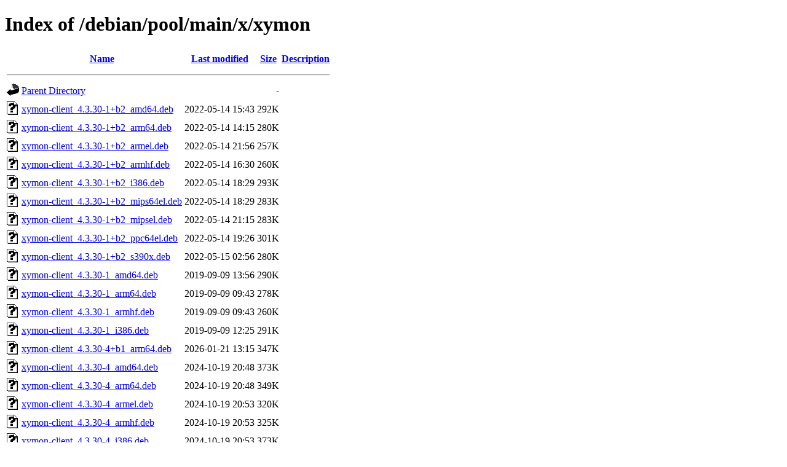

--- FILE ---
content_type: text/html;charset=UTF-8
request_url: http://ftp.au.debian.org/debian/pool/main/x/xymon/?C=N;O=A
body_size: 1404
content:
<!DOCTYPE HTML PUBLIC "-//W3C//DTD HTML 4.01//EN" "http://www.w3.org/TR/html4/strict.dtd">
<html>
 <head>
  <title>Index of /debian/pool/main/x/xymon</title>
 </head>
 <body>
<h1>Index of /debian/pool/main/x/xymon</h1>
  <table>
   <tr><th valign="top"><img src="/icons/blank.gif" alt="[ICO]"></th><th><a href="?C=N;O=D">Name</a></th><th><a href="?C=M;O=A">Last modified</a></th><th><a href="?C=S;O=A">Size</a></th><th><a href="?C=D;O=A">Description</a></th></tr>
   <tr><th colspan="5"><hr></th></tr>
<tr><td valign="top"><img src="/icons/back.gif" alt="[PARENTDIR]"></td><td><a href="/debian/pool/main/x/">Parent Directory</a></td><td>&nbsp;</td><td align="right">  - </td><td>&nbsp;</td></tr>
<tr><td valign="top"><img src="/icons/unknown.gif" alt="[   ]"></td><td><a href="xymon-client_4.3.30-1+b2_amd64.deb">xymon-client_4.3.30-1+b2_amd64.deb</a></td><td align="right">2022-05-14 15:43  </td><td align="right">292K</td><td>&nbsp;</td></tr>
<tr><td valign="top"><img src="/icons/unknown.gif" alt="[   ]"></td><td><a href="xymon-client_4.3.30-1+b2_arm64.deb">xymon-client_4.3.30-1+b2_arm64.deb</a></td><td align="right">2022-05-14 14:15  </td><td align="right">280K</td><td>&nbsp;</td></tr>
<tr><td valign="top"><img src="/icons/unknown.gif" alt="[   ]"></td><td><a href="xymon-client_4.3.30-1+b2_armel.deb">xymon-client_4.3.30-1+b2_armel.deb</a></td><td align="right">2022-05-14 21:56  </td><td align="right">257K</td><td>&nbsp;</td></tr>
<tr><td valign="top"><img src="/icons/unknown.gif" alt="[   ]"></td><td><a href="xymon-client_4.3.30-1+b2_armhf.deb">xymon-client_4.3.30-1+b2_armhf.deb</a></td><td align="right">2022-05-14 16:30  </td><td align="right">260K</td><td>&nbsp;</td></tr>
<tr><td valign="top"><img src="/icons/unknown.gif" alt="[   ]"></td><td><a href="xymon-client_4.3.30-1+b2_i386.deb">xymon-client_4.3.30-1+b2_i386.deb</a></td><td align="right">2022-05-14 18:29  </td><td align="right">293K</td><td>&nbsp;</td></tr>
<tr><td valign="top"><img src="/icons/unknown.gif" alt="[   ]"></td><td><a href="xymon-client_4.3.30-1+b2_mips64el.deb">xymon-client_4.3.30-1+b2_mips64el.deb</a></td><td align="right">2022-05-14 18:29  </td><td align="right">283K</td><td>&nbsp;</td></tr>
<tr><td valign="top"><img src="/icons/unknown.gif" alt="[   ]"></td><td><a href="xymon-client_4.3.30-1+b2_mipsel.deb">xymon-client_4.3.30-1+b2_mipsel.deb</a></td><td align="right">2022-05-14 21:15  </td><td align="right">283K</td><td>&nbsp;</td></tr>
<tr><td valign="top"><img src="/icons/unknown.gif" alt="[   ]"></td><td><a href="xymon-client_4.3.30-1+b2_ppc64el.deb">xymon-client_4.3.30-1+b2_ppc64el.deb</a></td><td align="right">2022-05-14 19:26  </td><td align="right">301K</td><td>&nbsp;</td></tr>
<tr><td valign="top"><img src="/icons/unknown.gif" alt="[   ]"></td><td><a href="xymon-client_4.3.30-1+b2_s390x.deb">xymon-client_4.3.30-1+b2_s390x.deb</a></td><td align="right">2022-05-15 02:56  </td><td align="right">280K</td><td>&nbsp;</td></tr>
<tr><td valign="top"><img src="/icons/unknown.gif" alt="[   ]"></td><td><a href="xymon-client_4.3.30-1_amd64.deb">xymon-client_4.3.30-1_amd64.deb</a></td><td align="right">2019-09-09 13:56  </td><td align="right">290K</td><td>&nbsp;</td></tr>
<tr><td valign="top"><img src="/icons/unknown.gif" alt="[   ]"></td><td><a href="xymon-client_4.3.30-1_arm64.deb">xymon-client_4.3.30-1_arm64.deb</a></td><td align="right">2019-09-09 09:43  </td><td align="right">278K</td><td>&nbsp;</td></tr>
<tr><td valign="top"><img src="/icons/unknown.gif" alt="[   ]"></td><td><a href="xymon-client_4.3.30-1_armhf.deb">xymon-client_4.3.30-1_armhf.deb</a></td><td align="right">2019-09-09 09:43  </td><td align="right">260K</td><td>&nbsp;</td></tr>
<tr><td valign="top"><img src="/icons/unknown.gif" alt="[   ]"></td><td><a href="xymon-client_4.3.30-1_i386.deb">xymon-client_4.3.30-1_i386.deb</a></td><td align="right">2019-09-09 12:25  </td><td align="right">291K</td><td>&nbsp;</td></tr>
<tr><td valign="top"><img src="/icons/unknown.gif" alt="[   ]"></td><td><a href="xymon-client_4.3.30-4+b1_arm64.deb">xymon-client_4.3.30-4+b1_arm64.deb</a></td><td align="right">2026-01-21 13:15  </td><td align="right">347K</td><td>&nbsp;</td></tr>
<tr><td valign="top"><img src="/icons/unknown.gif" alt="[   ]"></td><td><a href="xymon-client_4.3.30-4_amd64.deb">xymon-client_4.3.30-4_amd64.deb</a></td><td align="right">2024-10-19 20:48  </td><td align="right">373K</td><td>&nbsp;</td></tr>
<tr><td valign="top"><img src="/icons/unknown.gif" alt="[   ]"></td><td><a href="xymon-client_4.3.30-4_arm64.deb">xymon-client_4.3.30-4_arm64.deb</a></td><td align="right">2024-10-19 20:48  </td><td align="right">349K</td><td>&nbsp;</td></tr>
<tr><td valign="top"><img src="/icons/unknown.gif" alt="[   ]"></td><td><a href="xymon-client_4.3.30-4_armel.deb">xymon-client_4.3.30-4_armel.deb</a></td><td align="right">2024-10-19 20:53  </td><td align="right">320K</td><td>&nbsp;</td></tr>
<tr><td valign="top"><img src="/icons/unknown.gif" alt="[   ]"></td><td><a href="xymon-client_4.3.30-4_armhf.deb">xymon-client_4.3.30-4_armhf.deb</a></td><td align="right">2024-10-19 20:53  </td><td align="right">325K</td><td>&nbsp;</td></tr>
<tr><td valign="top"><img src="/icons/unknown.gif" alt="[   ]"></td><td><a href="xymon-client_4.3.30-4_i386.deb">xymon-client_4.3.30-4_i386.deb</a></td><td align="right">2024-10-19 20:53  </td><td align="right">373K</td><td>&nbsp;</td></tr>
<tr><td valign="top"><img src="/icons/unknown.gif" alt="[   ]"></td><td><a href="xymon-client_4.3.30-4_ppc64el.deb">xymon-client_4.3.30-4_ppc64el.deb</a></td><td align="right">2024-10-19 20:48  </td><td align="right">383K</td><td>&nbsp;</td></tr>
<tr><td valign="top"><img src="/icons/unknown.gif" alt="[   ]"></td><td><a href="xymon-client_4.3.30-4_riscv64.deb">xymon-client_4.3.30-4_riscv64.deb</a></td><td align="right">2024-10-19 22:04  </td><td align="right">361K</td><td>&nbsp;</td></tr>
<tr><td valign="top"><img src="/icons/unknown.gif" alt="[   ]"></td><td><a href="xymon-client_4.3.30-4_s390x.deb">xymon-client_4.3.30-4_s390x.deb</a></td><td align="right">2024-10-19 20:48  </td><td align="right">352K</td><td>&nbsp;</td></tr>
<tr><td valign="top"><img src="/icons/unknown.gif" alt="[   ]"></td><td><a href="xymon-client_4.3.30-5_amd64.deb">xymon-client_4.3.30-5_amd64.deb</a></td><td align="right">2026-01-26 06:40  </td><td align="right">376K</td><td>&nbsp;</td></tr>
<tr><td valign="top"><img src="/icons/unknown.gif" alt="[   ]"></td><td><a href="xymon-client_4.3.30-5_arm64.deb">xymon-client_4.3.30-5_arm64.deb</a></td><td align="right">2026-01-26 06:40  </td><td align="right">346K</td><td>&nbsp;</td></tr>
<tr><td valign="top"><img src="/icons/unknown.gif" alt="[   ]"></td><td><a href="xymon-client_4.3.30-5_armhf.deb">xymon-client_4.3.30-5_armhf.deb</a></td><td align="right">2026-01-26 06:40  </td><td align="right">326K</td><td>&nbsp;</td></tr>
<tr><td valign="top"><img src="/icons/unknown.gif" alt="[   ]"></td><td><a href="xymon-client_4.3.30-5_i386.deb">xymon-client_4.3.30-5_i386.deb</a></td><td align="right">2026-01-26 06:39  </td><td align="right">375K</td><td>&nbsp;</td></tr>
<tr><td valign="top"><img src="/icons/unknown.gif" alt="[   ]"></td><td><a href="xymon-client_4.3.30-5_loong64.deb">xymon-client_4.3.30-5_loong64.deb</a></td><td align="right">2026-01-26 09:32  </td><td align="right">354K</td><td>&nbsp;</td></tr>
<tr><td valign="top"><img src="/icons/unknown.gif" alt="[   ]"></td><td><a href="xymon-client_4.3.30-5_ppc64el.deb">xymon-client_4.3.30-5_ppc64el.deb</a></td><td align="right">2026-01-26 06:40  </td><td align="right">384K</td><td>&nbsp;</td></tr>
<tr><td valign="top"><img src="/icons/unknown.gif" alt="[   ]"></td><td><a href="xymon-client_4.3.30-5_riscv64.deb">xymon-client_4.3.30-5_riscv64.deb</a></td><td align="right">2026-01-26 08:17  </td><td align="right">362K</td><td>&nbsp;</td></tr>
<tr><td valign="top"><img src="/icons/unknown.gif" alt="[   ]"></td><td><a href="xymon-client_4.3.30-5_s390x.deb">xymon-client_4.3.30-5_s390x.deb</a></td><td align="right">2026-01-26 08:22  </td><td align="right">351K</td><td>&nbsp;</td></tr>
<tr><td valign="top"><img src="/icons/unknown.gif" alt="[   ]"></td><td><a href="xymon_4.3.30-1+b2_amd64.deb">xymon_4.3.30-1+b2_amd64.deb</a></td><td align="right">2022-05-14 15:43  </td><td align="right">2.4M</td><td>&nbsp;</td></tr>
<tr><td valign="top"><img src="/icons/unknown.gif" alt="[   ]"></td><td><a href="xymon_4.3.30-1+b2_arm64.deb">xymon_4.3.30-1+b2_arm64.deb</a></td><td align="right">2022-05-14 14:15  </td><td align="right">2.2M</td><td>&nbsp;</td></tr>
<tr><td valign="top"><img src="/icons/unknown.gif" alt="[   ]"></td><td><a href="xymon_4.3.30-1+b2_armel.deb">xymon_4.3.30-1+b2_armel.deb</a></td><td align="right">2022-05-14 21:56  </td><td align="right">2.1M</td><td>&nbsp;</td></tr>
<tr><td valign="top"><img src="/icons/unknown.gif" alt="[   ]"></td><td><a href="xymon_4.3.30-1+b2_armhf.deb">xymon_4.3.30-1+b2_armhf.deb</a></td><td align="right">2022-05-14 16:30  </td><td align="right">2.1M</td><td>&nbsp;</td></tr>
<tr><td valign="top"><img src="/icons/unknown.gif" alt="[   ]"></td><td><a href="xymon_4.3.30-1+b2_i386.deb">xymon_4.3.30-1+b2_i386.deb</a></td><td align="right">2022-05-14 18:29  </td><td align="right">2.4M</td><td>&nbsp;</td></tr>
<tr><td valign="top"><img src="/icons/unknown.gif" alt="[   ]"></td><td><a href="xymon_4.3.30-1+b2_mips64el.deb">xymon_4.3.30-1+b2_mips64el.deb</a></td><td align="right">2022-05-14 18:29  </td><td align="right">2.3M</td><td>&nbsp;</td></tr>
<tr><td valign="top"><img src="/icons/unknown.gif" alt="[   ]"></td><td><a href="xymon_4.3.30-1+b2_mipsel.deb">xymon_4.3.30-1+b2_mipsel.deb</a></td><td align="right">2022-05-14 21:15  </td><td align="right">2.3M</td><td>&nbsp;</td></tr>
<tr><td valign="top"><img src="/icons/unknown.gif" alt="[   ]"></td><td><a href="xymon_4.3.30-1+b2_ppc64el.deb">xymon_4.3.30-1+b2_ppc64el.deb</a></td><td align="right">2022-05-14 19:26  </td><td align="right">2.4M</td><td>&nbsp;</td></tr>
<tr><td valign="top"><img src="/icons/unknown.gif" alt="[   ]"></td><td><a href="xymon_4.3.30-1+b2_s390x.deb">xymon_4.3.30-1+b2_s390x.deb</a></td><td align="right">2022-05-15 02:56  </td><td align="right">2.2M</td><td>&nbsp;</td></tr>
<tr><td valign="top"><img src="/icons/unknown.gif" alt="[   ]"></td><td><a href="xymon_4.3.30-1.debian.tar.xz">xymon_4.3.30-1.debian.tar.xz</a></td><td align="right">2019-09-09 07:52  </td><td align="right"> 42K</td><td>&nbsp;</td></tr>
<tr><td valign="top"><img src="/icons/text.gif" alt="[TXT]"></td><td><a href="xymon_4.3.30-1.dsc">xymon_4.3.30-1.dsc</a></td><td align="right">2019-09-09 07:52  </td><td align="right">2.0K</td><td>&nbsp;</td></tr>
<tr><td valign="top"><img src="/icons/unknown.gif" alt="[   ]"></td><td><a href="xymon_4.3.30-1_amd64.deb">xymon_4.3.30-1_amd64.deb</a></td><td align="right">2019-09-09 13:56  </td><td align="right">2.4M</td><td>&nbsp;</td></tr>
<tr><td valign="top"><img src="/icons/unknown.gif" alt="[   ]"></td><td><a href="xymon_4.3.30-1_arm64.deb">xymon_4.3.30-1_arm64.deb</a></td><td align="right">2019-09-09 09:43  </td><td align="right">2.2M</td><td>&nbsp;</td></tr>
<tr><td valign="top"><img src="/icons/unknown.gif" alt="[   ]"></td><td><a href="xymon_4.3.30-1_armhf.deb">xymon_4.3.30-1_armhf.deb</a></td><td align="right">2019-09-09 09:43  </td><td align="right">2.1M</td><td>&nbsp;</td></tr>
<tr><td valign="top"><img src="/icons/unknown.gif" alt="[   ]"></td><td><a href="xymon_4.3.30-1_i386.deb">xymon_4.3.30-1_i386.deb</a></td><td align="right">2019-09-09 12:25  </td><td align="right">2.3M</td><td>&nbsp;</td></tr>
<tr><td valign="top"><img src="/icons/unknown.gif" alt="[   ]"></td><td><a href="xymon_4.3.30-4+b1_arm64.deb">xymon_4.3.30-4+b1_arm64.deb</a></td><td align="right">2026-01-21 13:15  </td><td align="right">2.1M</td><td>&nbsp;</td></tr>
<tr><td valign="top"><img src="/icons/unknown.gif" alt="[   ]"></td><td><a href="xymon_4.3.30-4.debian.tar.xz">xymon_4.3.30-4.debian.tar.xz</a></td><td align="right">2024-10-19 20:28  </td><td align="right"> 59K</td><td>&nbsp;</td></tr>
<tr><td valign="top"><img src="/icons/text.gif" alt="[TXT]"></td><td><a href="xymon_4.3.30-4.dsc">xymon_4.3.30-4.dsc</a></td><td align="right">2024-10-19 20:28  </td><td align="right">2.0K</td><td>&nbsp;</td></tr>
<tr><td valign="top"><img src="/icons/unknown.gif" alt="[   ]"></td><td><a href="xymon_4.3.30-4_amd64.deb">xymon_4.3.30-4_amd64.deb</a></td><td align="right">2024-10-19 20:48  </td><td align="right">2.3M</td><td>&nbsp;</td></tr>
<tr><td valign="top"><img src="/icons/unknown.gif" alt="[   ]"></td><td><a href="xymon_4.3.30-4_arm64.deb">xymon_4.3.30-4_arm64.deb</a></td><td align="right">2024-10-19 20:48  </td><td align="right">2.2M</td><td>&nbsp;</td></tr>
<tr><td valign="top"><img src="/icons/unknown.gif" alt="[   ]"></td><td><a href="xymon_4.3.30-4_armel.deb">xymon_4.3.30-4_armel.deb</a></td><td align="right">2024-10-19 20:53  </td><td align="right">2.0M</td><td>&nbsp;</td></tr>
<tr><td valign="top"><img src="/icons/unknown.gif" alt="[   ]"></td><td><a href="xymon_4.3.30-4_armhf.deb">xymon_4.3.30-4_armhf.deb</a></td><td align="right">2024-10-19 20:53  </td><td align="right">2.0M</td><td>&nbsp;</td></tr>
<tr><td valign="top"><img src="/icons/unknown.gif" alt="[   ]"></td><td><a href="xymon_4.3.30-4_i386.deb">xymon_4.3.30-4_i386.deb</a></td><td align="right">2024-10-19 20:53  </td><td align="right">2.3M</td><td>&nbsp;</td></tr>
<tr><td valign="top"><img src="/icons/unknown.gif" alt="[   ]"></td><td><a href="xymon_4.3.30-4_ppc64el.deb">xymon_4.3.30-4_ppc64el.deb</a></td><td align="right">2024-10-19 20:48  </td><td align="right">2.3M</td><td>&nbsp;</td></tr>
<tr><td valign="top"><img src="/icons/unknown.gif" alt="[   ]"></td><td><a href="xymon_4.3.30-4_riscv64.deb">xymon_4.3.30-4_riscv64.deb</a></td><td align="right">2024-10-19 22:04  </td><td align="right">2.2M</td><td>&nbsp;</td></tr>
<tr><td valign="top"><img src="/icons/unknown.gif" alt="[   ]"></td><td><a href="xymon_4.3.30-4_s390x.deb">xymon_4.3.30-4_s390x.deb</a></td><td align="right">2024-10-19 20:48  </td><td align="right">2.2M</td><td>&nbsp;</td></tr>
<tr><td valign="top"><img src="/icons/unknown.gif" alt="[   ]"></td><td><a href="xymon_4.3.30-5.debian.tar.xz">xymon_4.3.30-5.debian.tar.xz</a></td><td align="right">2026-01-26 06:04  </td><td align="right"> 61K</td><td>&nbsp;</td></tr>
<tr><td valign="top"><img src="/icons/text.gif" alt="[TXT]"></td><td><a href="xymon_4.3.30-5.dsc">xymon_4.3.30-5.dsc</a></td><td align="right">2026-01-26 06:04  </td><td align="right">2.0K</td><td>&nbsp;</td></tr>
<tr><td valign="top"><img src="/icons/unknown.gif" alt="[   ]"></td><td><a href="xymon_4.3.30-5_amd64.deb">xymon_4.3.30-5_amd64.deb</a></td><td align="right">2026-01-26 06:40  </td><td align="right">2.3M</td><td>&nbsp;</td></tr>
<tr><td valign="top"><img src="/icons/unknown.gif" alt="[   ]"></td><td><a href="xymon_4.3.30-5_arm64.deb">xymon_4.3.30-5_arm64.deb</a></td><td align="right">2026-01-26 06:40  </td><td align="right">2.2M</td><td>&nbsp;</td></tr>
<tr><td valign="top"><img src="/icons/unknown.gif" alt="[   ]"></td><td><a href="xymon_4.3.30-5_armhf.deb">xymon_4.3.30-5_armhf.deb</a></td><td align="right">2026-01-26 06:40  </td><td align="right">2.0M</td><td>&nbsp;</td></tr>
<tr><td valign="top"><img src="/icons/unknown.gif" alt="[   ]"></td><td><a href="xymon_4.3.30-5_i386.deb">xymon_4.3.30-5_i386.deb</a></td><td align="right">2026-01-26 06:39  </td><td align="right">2.3M</td><td>&nbsp;</td></tr>
<tr><td valign="top"><img src="/icons/unknown.gif" alt="[   ]"></td><td><a href="xymon_4.3.30-5_loong64.deb">xymon_4.3.30-5_loong64.deb</a></td><td align="right">2026-01-26 09:32  </td><td align="right">2.2M</td><td>&nbsp;</td></tr>
<tr><td valign="top"><img src="/icons/unknown.gif" alt="[   ]"></td><td><a href="xymon_4.3.30-5_ppc64el.deb">xymon_4.3.30-5_ppc64el.deb</a></td><td align="right">2026-01-26 06:40  </td><td align="right">2.3M</td><td>&nbsp;</td></tr>
<tr><td valign="top"><img src="/icons/unknown.gif" alt="[   ]"></td><td><a href="xymon_4.3.30-5_riscv64.deb">xymon_4.3.30-5_riscv64.deb</a></td><td align="right">2026-01-26 08:17  </td><td align="right">2.2M</td><td>&nbsp;</td></tr>
<tr><td valign="top"><img src="/icons/unknown.gif" alt="[   ]"></td><td><a href="xymon_4.3.30-5_s390x.deb">xymon_4.3.30-5_s390x.deb</a></td><td align="right">2026-01-26 08:22  </td><td align="right">2.2M</td><td>&nbsp;</td></tr>
<tr><td valign="top"><img src="/icons/compressed.gif" alt="[   ]"></td><td><a href="xymon_4.3.30.orig.tar.gz">xymon_4.3.30.orig.tar.gz</a></td><td align="right">2019-09-09 07:52  </td><td align="right">3.4M</td><td>&nbsp;</td></tr>
   <tr><th colspan="5"><hr></th></tr>
</table>
<address>Apache/2.4.66 (Debian) Server at ftp.au.debian.org Port 80</address>
</body></html>
